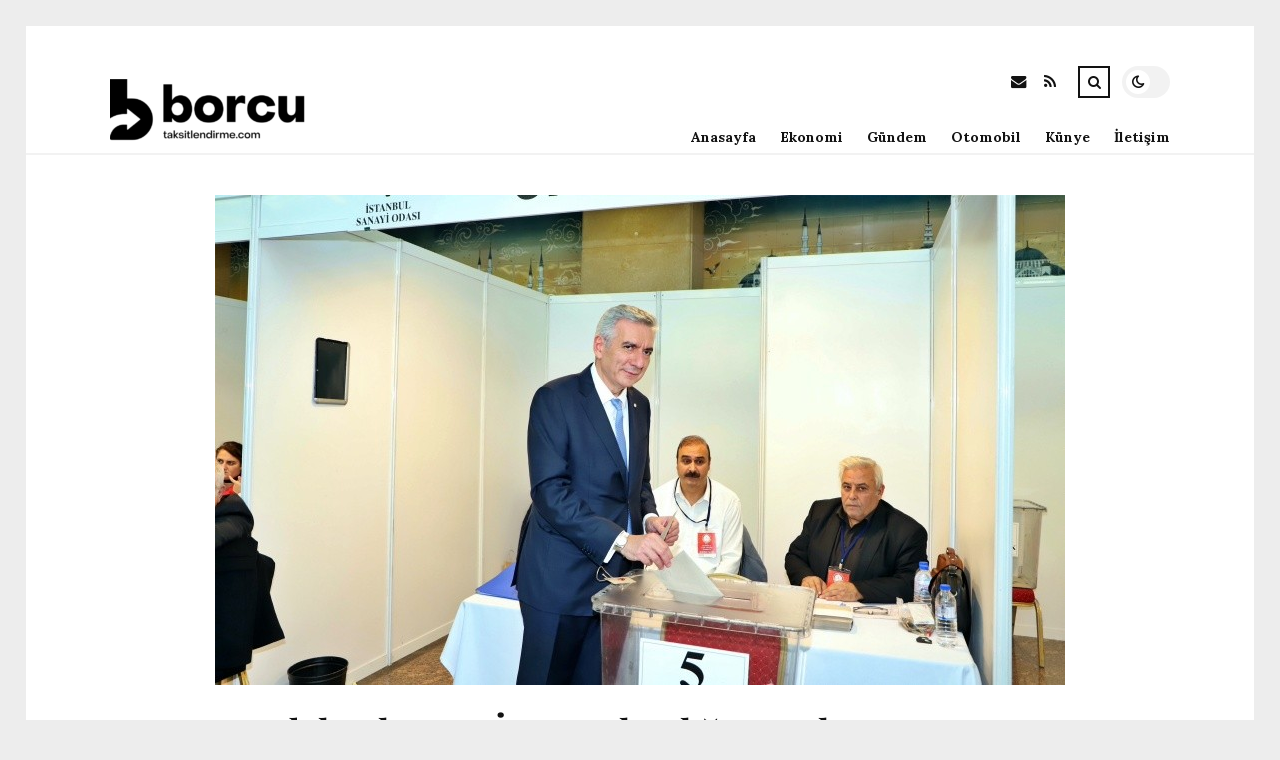

--- FILE ---
content_type: text/html; charset=UTF-8
request_url: https://borcutaksitlendirme.com/erdal-bahcivan-iso-baskanligina-tekrar-namzet-oldugunu-acikladi.html
body_size: 10464
content:
<!DOCTYPE html>
<html lang="tr">

<head>

	<meta charset="UTF-8" />
	<!-- Mobile Specific Metas -->
	<meta name="viewport" content="width=device-width, initial-scale=1, maximum-scale=5">

	<title>Erdal Bahçıvan İSO Başkanlığı&#8217;na tekrar Namzet olduğunu açıkladı &#8211; Borç Taksitlendirme | Borçlar ve Krediler</title>
<meta name='robots' content='max-image-preview:large' />
<link rel='dns-prefetch' href='//fonts.googleapis.com' />
<link rel="alternate" type="application/rss+xml" title="Borç Taksitlendirme | Borçlar ve Krediler &raquo; akışı" href="https://borcutaksitlendirme.com/feed" />
<link rel="alternate" type="application/rss+xml" title="Borç Taksitlendirme | Borçlar ve Krediler &raquo; yorum akışı" href="https://borcutaksitlendirme.com/comments/feed" />
<link rel="alternate" type="application/rss+xml" title="Borç Taksitlendirme | Borçlar ve Krediler &raquo; Erdal Bahçıvan İSO Başkanlığı&#8217;na tekrar Namzet olduğunu açıkladı yorum akışı" href="https://borcutaksitlendirme.com/erdal-bahcivan-iso-baskanligina-tekrar-namzet-oldugunu-acikladi.html/feed" />
<link rel="alternate" title="oEmbed (JSON)" type="application/json+oembed" href="https://borcutaksitlendirme.com/wp-json/oembed/1.0/embed?url=https%3A%2F%2Fborcutaksitlendirme.com%2Ferdal-bahcivan-iso-baskanligina-tekrar-namzet-oldugunu-acikladi.html" />
<link rel="alternate" title="oEmbed (XML)" type="text/xml+oembed" href="https://borcutaksitlendirme.com/wp-json/oembed/1.0/embed?url=https%3A%2F%2Fborcutaksitlendirme.com%2Ferdal-bahcivan-iso-baskanligina-tekrar-namzet-oldugunu-acikladi.html&#038;format=xml" />
<style id='wp-img-auto-sizes-contain-inline-css' type='text/css'>
img:is([sizes=auto i],[sizes^="auto," i]){contain-intrinsic-size:3000px 1500px}
/*# sourceURL=wp-img-auto-sizes-contain-inline-css */
</style>
<style id='wp-emoji-styles-inline-css' type='text/css'>

	img.wp-smiley, img.emoji {
		display: inline !important;
		border: none !important;
		box-shadow: none !important;
		height: 1em !important;
		width: 1em !important;
		margin: 0 0.07em !important;
		vertical-align: -0.1em !important;
		background: none !important;
		padding: 0 !important;
	}
/*# sourceURL=wp-emoji-styles-inline-css */
</style>
<style id='wp-block-library-inline-css' type='text/css'>
:root{--wp-block-synced-color:#7a00df;--wp-block-synced-color--rgb:122,0,223;--wp-bound-block-color:var(--wp-block-synced-color);--wp-editor-canvas-background:#ddd;--wp-admin-theme-color:#007cba;--wp-admin-theme-color--rgb:0,124,186;--wp-admin-theme-color-darker-10:#006ba1;--wp-admin-theme-color-darker-10--rgb:0,107,160.5;--wp-admin-theme-color-darker-20:#005a87;--wp-admin-theme-color-darker-20--rgb:0,90,135;--wp-admin-border-width-focus:2px}@media (min-resolution:192dpi){:root{--wp-admin-border-width-focus:1.5px}}.wp-element-button{cursor:pointer}:root .has-very-light-gray-background-color{background-color:#eee}:root .has-very-dark-gray-background-color{background-color:#313131}:root .has-very-light-gray-color{color:#eee}:root .has-very-dark-gray-color{color:#313131}:root .has-vivid-green-cyan-to-vivid-cyan-blue-gradient-background{background:linear-gradient(135deg,#00d084,#0693e3)}:root .has-purple-crush-gradient-background{background:linear-gradient(135deg,#34e2e4,#4721fb 50%,#ab1dfe)}:root .has-hazy-dawn-gradient-background{background:linear-gradient(135deg,#faaca8,#dad0ec)}:root .has-subdued-olive-gradient-background{background:linear-gradient(135deg,#fafae1,#67a671)}:root .has-atomic-cream-gradient-background{background:linear-gradient(135deg,#fdd79a,#004a59)}:root .has-nightshade-gradient-background{background:linear-gradient(135deg,#330968,#31cdcf)}:root .has-midnight-gradient-background{background:linear-gradient(135deg,#020381,#2874fc)}:root{--wp--preset--font-size--normal:16px;--wp--preset--font-size--huge:42px}.has-regular-font-size{font-size:1em}.has-larger-font-size{font-size:2.625em}.has-normal-font-size{font-size:var(--wp--preset--font-size--normal)}.has-huge-font-size{font-size:var(--wp--preset--font-size--huge)}.has-text-align-center{text-align:center}.has-text-align-left{text-align:left}.has-text-align-right{text-align:right}.has-fit-text{white-space:nowrap!important}#end-resizable-editor-section{display:none}.aligncenter{clear:both}.items-justified-left{justify-content:flex-start}.items-justified-center{justify-content:center}.items-justified-right{justify-content:flex-end}.items-justified-space-between{justify-content:space-between}.screen-reader-text{border:0;clip-path:inset(50%);height:1px;margin:-1px;overflow:hidden;padding:0;position:absolute;width:1px;word-wrap:normal!important}.screen-reader-text:focus{background-color:#ddd;clip-path:none;color:#444;display:block;font-size:1em;height:auto;left:5px;line-height:normal;padding:15px 23px 14px;text-decoration:none;top:5px;width:auto;z-index:100000}html :where(.has-border-color){border-style:solid}html :where([style*=border-top-color]){border-top-style:solid}html :where([style*=border-right-color]){border-right-style:solid}html :where([style*=border-bottom-color]){border-bottom-style:solid}html :where([style*=border-left-color]){border-left-style:solid}html :where([style*=border-width]){border-style:solid}html :where([style*=border-top-width]){border-top-style:solid}html :where([style*=border-right-width]){border-right-style:solid}html :where([style*=border-bottom-width]){border-bottom-style:solid}html :where([style*=border-left-width]){border-left-style:solid}html :where(img[class*=wp-image-]){height:auto;max-width:100%}:where(figure){margin:0 0 1em}html :where(.is-position-sticky){--wp-admin--admin-bar--position-offset:var(--wp-admin--admin-bar--height,0px)}@media screen and (max-width:600px){html :where(.is-position-sticky){--wp-admin--admin-bar--position-offset:0px}}

/*# sourceURL=wp-block-library-inline-css */
</style><style id='global-styles-inline-css' type='text/css'>
:root{--wp--preset--aspect-ratio--square: 1;--wp--preset--aspect-ratio--4-3: 4/3;--wp--preset--aspect-ratio--3-4: 3/4;--wp--preset--aspect-ratio--3-2: 3/2;--wp--preset--aspect-ratio--2-3: 2/3;--wp--preset--aspect-ratio--16-9: 16/9;--wp--preset--aspect-ratio--9-16: 9/16;--wp--preset--color--black: #000000;--wp--preset--color--cyan-bluish-gray: #abb8c3;--wp--preset--color--white: #ffffff;--wp--preset--color--pale-pink: #f78da7;--wp--preset--color--vivid-red: #cf2e2e;--wp--preset--color--luminous-vivid-orange: #ff6900;--wp--preset--color--luminous-vivid-amber: #fcb900;--wp--preset--color--light-green-cyan: #7bdcb5;--wp--preset--color--vivid-green-cyan: #00d084;--wp--preset--color--pale-cyan-blue: #8ed1fc;--wp--preset--color--vivid-cyan-blue: #0693e3;--wp--preset--color--vivid-purple: #9b51e0;--wp--preset--gradient--vivid-cyan-blue-to-vivid-purple: linear-gradient(135deg,rgb(6,147,227) 0%,rgb(155,81,224) 100%);--wp--preset--gradient--light-green-cyan-to-vivid-green-cyan: linear-gradient(135deg,rgb(122,220,180) 0%,rgb(0,208,130) 100%);--wp--preset--gradient--luminous-vivid-amber-to-luminous-vivid-orange: linear-gradient(135deg,rgb(252,185,0) 0%,rgb(255,105,0) 100%);--wp--preset--gradient--luminous-vivid-orange-to-vivid-red: linear-gradient(135deg,rgb(255,105,0) 0%,rgb(207,46,46) 100%);--wp--preset--gradient--very-light-gray-to-cyan-bluish-gray: linear-gradient(135deg,rgb(238,238,238) 0%,rgb(169,184,195) 100%);--wp--preset--gradient--cool-to-warm-spectrum: linear-gradient(135deg,rgb(74,234,220) 0%,rgb(151,120,209) 20%,rgb(207,42,186) 40%,rgb(238,44,130) 60%,rgb(251,105,98) 80%,rgb(254,248,76) 100%);--wp--preset--gradient--blush-light-purple: linear-gradient(135deg,rgb(255,206,236) 0%,rgb(152,150,240) 100%);--wp--preset--gradient--blush-bordeaux: linear-gradient(135deg,rgb(254,205,165) 0%,rgb(254,45,45) 50%,rgb(107,0,62) 100%);--wp--preset--gradient--luminous-dusk: linear-gradient(135deg,rgb(255,203,112) 0%,rgb(199,81,192) 50%,rgb(65,88,208) 100%);--wp--preset--gradient--pale-ocean: linear-gradient(135deg,rgb(255,245,203) 0%,rgb(182,227,212) 50%,rgb(51,167,181) 100%);--wp--preset--gradient--electric-grass: linear-gradient(135deg,rgb(202,248,128) 0%,rgb(113,206,126) 100%);--wp--preset--gradient--midnight: linear-gradient(135deg,rgb(2,3,129) 0%,rgb(40,116,252) 100%);--wp--preset--font-size--small: 13px;--wp--preset--font-size--medium: 20px;--wp--preset--font-size--large: 36px;--wp--preset--font-size--x-large: 42px;--wp--preset--spacing--20: 0.44rem;--wp--preset--spacing--30: 0.67rem;--wp--preset--spacing--40: 1rem;--wp--preset--spacing--50: 1.5rem;--wp--preset--spacing--60: 2.25rem;--wp--preset--spacing--70: 3.38rem;--wp--preset--spacing--80: 5.06rem;--wp--preset--shadow--natural: 6px 6px 9px rgba(0, 0, 0, 0.2);--wp--preset--shadow--deep: 12px 12px 50px rgba(0, 0, 0, 0.4);--wp--preset--shadow--sharp: 6px 6px 0px rgba(0, 0, 0, 0.2);--wp--preset--shadow--outlined: 6px 6px 0px -3px rgb(255, 255, 255), 6px 6px rgb(0, 0, 0);--wp--preset--shadow--crisp: 6px 6px 0px rgb(0, 0, 0);}:where(.is-layout-flex){gap: 0.5em;}:where(.is-layout-grid){gap: 0.5em;}body .is-layout-flex{display: flex;}.is-layout-flex{flex-wrap: wrap;align-items: center;}.is-layout-flex > :is(*, div){margin: 0;}body .is-layout-grid{display: grid;}.is-layout-grid > :is(*, div){margin: 0;}:where(.wp-block-columns.is-layout-flex){gap: 2em;}:where(.wp-block-columns.is-layout-grid){gap: 2em;}:where(.wp-block-post-template.is-layout-flex){gap: 1.25em;}:where(.wp-block-post-template.is-layout-grid){gap: 1.25em;}.has-black-color{color: var(--wp--preset--color--black) !important;}.has-cyan-bluish-gray-color{color: var(--wp--preset--color--cyan-bluish-gray) !important;}.has-white-color{color: var(--wp--preset--color--white) !important;}.has-pale-pink-color{color: var(--wp--preset--color--pale-pink) !important;}.has-vivid-red-color{color: var(--wp--preset--color--vivid-red) !important;}.has-luminous-vivid-orange-color{color: var(--wp--preset--color--luminous-vivid-orange) !important;}.has-luminous-vivid-amber-color{color: var(--wp--preset--color--luminous-vivid-amber) !important;}.has-light-green-cyan-color{color: var(--wp--preset--color--light-green-cyan) !important;}.has-vivid-green-cyan-color{color: var(--wp--preset--color--vivid-green-cyan) !important;}.has-pale-cyan-blue-color{color: var(--wp--preset--color--pale-cyan-blue) !important;}.has-vivid-cyan-blue-color{color: var(--wp--preset--color--vivid-cyan-blue) !important;}.has-vivid-purple-color{color: var(--wp--preset--color--vivid-purple) !important;}.has-black-background-color{background-color: var(--wp--preset--color--black) !important;}.has-cyan-bluish-gray-background-color{background-color: var(--wp--preset--color--cyan-bluish-gray) !important;}.has-white-background-color{background-color: var(--wp--preset--color--white) !important;}.has-pale-pink-background-color{background-color: var(--wp--preset--color--pale-pink) !important;}.has-vivid-red-background-color{background-color: var(--wp--preset--color--vivid-red) !important;}.has-luminous-vivid-orange-background-color{background-color: var(--wp--preset--color--luminous-vivid-orange) !important;}.has-luminous-vivid-amber-background-color{background-color: var(--wp--preset--color--luminous-vivid-amber) !important;}.has-light-green-cyan-background-color{background-color: var(--wp--preset--color--light-green-cyan) !important;}.has-vivid-green-cyan-background-color{background-color: var(--wp--preset--color--vivid-green-cyan) !important;}.has-pale-cyan-blue-background-color{background-color: var(--wp--preset--color--pale-cyan-blue) !important;}.has-vivid-cyan-blue-background-color{background-color: var(--wp--preset--color--vivid-cyan-blue) !important;}.has-vivid-purple-background-color{background-color: var(--wp--preset--color--vivid-purple) !important;}.has-black-border-color{border-color: var(--wp--preset--color--black) !important;}.has-cyan-bluish-gray-border-color{border-color: var(--wp--preset--color--cyan-bluish-gray) !important;}.has-white-border-color{border-color: var(--wp--preset--color--white) !important;}.has-pale-pink-border-color{border-color: var(--wp--preset--color--pale-pink) !important;}.has-vivid-red-border-color{border-color: var(--wp--preset--color--vivid-red) !important;}.has-luminous-vivid-orange-border-color{border-color: var(--wp--preset--color--luminous-vivid-orange) !important;}.has-luminous-vivid-amber-border-color{border-color: var(--wp--preset--color--luminous-vivid-amber) !important;}.has-light-green-cyan-border-color{border-color: var(--wp--preset--color--light-green-cyan) !important;}.has-vivid-green-cyan-border-color{border-color: var(--wp--preset--color--vivid-green-cyan) !important;}.has-pale-cyan-blue-border-color{border-color: var(--wp--preset--color--pale-cyan-blue) !important;}.has-vivid-cyan-blue-border-color{border-color: var(--wp--preset--color--vivid-cyan-blue) !important;}.has-vivid-purple-border-color{border-color: var(--wp--preset--color--vivid-purple) !important;}.has-vivid-cyan-blue-to-vivid-purple-gradient-background{background: var(--wp--preset--gradient--vivid-cyan-blue-to-vivid-purple) !important;}.has-light-green-cyan-to-vivid-green-cyan-gradient-background{background: var(--wp--preset--gradient--light-green-cyan-to-vivid-green-cyan) !important;}.has-luminous-vivid-amber-to-luminous-vivid-orange-gradient-background{background: var(--wp--preset--gradient--luminous-vivid-amber-to-luminous-vivid-orange) !important;}.has-luminous-vivid-orange-to-vivid-red-gradient-background{background: var(--wp--preset--gradient--luminous-vivid-orange-to-vivid-red) !important;}.has-very-light-gray-to-cyan-bluish-gray-gradient-background{background: var(--wp--preset--gradient--very-light-gray-to-cyan-bluish-gray) !important;}.has-cool-to-warm-spectrum-gradient-background{background: var(--wp--preset--gradient--cool-to-warm-spectrum) !important;}.has-blush-light-purple-gradient-background{background: var(--wp--preset--gradient--blush-light-purple) !important;}.has-blush-bordeaux-gradient-background{background: var(--wp--preset--gradient--blush-bordeaux) !important;}.has-luminous-dusk-gradient-background{background: var(--wp--preset--gradient--luminous-dusk) !important;}.has-pale-ocean-gradient-background{background: var(--wp--preset--gradient--pale-ocean) !important;}.has-electric-grass-gradient-background{background: var(--wp--preset--gradient--electric-grass) !important;}.has-midnight-gradient-background{background: var(--wp--preset--gradient--midnight) !important;}.has-small-font-size{font-size: var(--wp--preset--font-size--small) !important;}.has-medium-font-size{font-size: var(--wp--preset--font-size--medium) !important;}.has-large-font-size{font-size: var(--wp--preset--font-size--large) !important;}.has-x-large-font-size{font-size: var(--wp--preset--font-size--x-large) !important;}
/*# sourceURL=global-styles-inline-css */
</style>

<style id='classic-theme-styles-inline-css' type='text/css'>
/*! This file is auto-generated */
.wp-block-button__link{color:#fff;background-color:#32373c;border-radius:9999px;box-shadow:none;text-decoration:none;padding:calc(.667em + 2px) calc(1.333em + 2px);font-size:1.125em}.wp-block-file__button{background:#32373c;color:#fff;text-decoration:none}
/*# sourceURL=/wp-includes/css/classic-themes.min.css */
</style>
<link rel='stylesheet' id='font-awesome-css' href='https://borcutaksitlendirme.com/wp-content/themes/tulip/css/font-awesome.min.css?ver=4.7.0' type='text/css' media='all' />
<link rel='stylesheet' id='owl-carousel-css' href='https://borcutaksitlendirme.com/wp-content/themes/tulip/css/owl.carousel.min.css?ver=2.3.4' type='text/css' media='all' />
<link rel='stylesheet' id='tulip-google-fonts-css' href='https://fonts.googleapis.com/css2?family=Lora:ital,wght@0,400;0,700;1,400;1,700&#038;family=Playfair+Display:ital,wght@0,400;0,700;1,400;1,700&#038;display=swap' type='text/css' media='all' />
<link rel='stylesheet' id='tulip-style-css' href='https://borcutaksitlendirme.com/wp-content/themes/tulip/style.css?ver=6.9' type='text/css' media='all' />
<style id='tulip-style-inline-css' type='text/css'>

	:root {
		--fl-body-font-size: 14px;
		--fl-body-font: "Lora", "Times New Roman", serif;
		--fl-headings-font: "Playfair Display", "Times New Roman", serif;
		--fl-headings-font-weight: 700;

	    --fl-accent-color: #dd3333;
	    --fl-body-background: #ededed;
	    --fl-blog-background: #ffffff;
	    --fl-body-color: #444444;
	    --fl-headings-color: #121212;
	    --fl-meta-color: #888888;
	    --fl-button-background: #121212;
	    --fl-box-background: #f5f5f5;
	    --fl-box-color: #121212;

	    --fl-header-background: #ffffff;
	    --fl-header-color: #121212;
	    --fl-submenu-background: #ffffff;
	    --fl-submenu-color: #121212;

		--fl-footer-background: #f5f5f5;
		--fl-footer-color: #444444;
		--fl-footer-headings-color: #121212;
		--fl-copyright-background: #121212;
		--fl-copyright-color: #ffffff;

	    --fl-input-background: #ffffff;

	    --fl-widgets-border-color: rgba(128,128,128,0.1);		    
	    --fl-footer-widgets-border-color: rgba(128,128,128,0.1);		    

	    --fl-overlay-background: rgba(255,255,255,0.7);
	    --fl-overlay-background-hover: rgba(255,255,255,0.95);
	}

	
		[data-theme="dark"] {
		    --fl-body-background: #121212;
		    --fl-blog-background: #1e1e1e;
		    --fl-body-color: #aaaaaa;
		    --fl-headings-color: #ffffff;
		    --fl-meta-color: #777777;		    
		    --fl-button-background: #2c2c2c;
		    --fl-box-background: #222222;
		    --fl-box-color: #ffffff;

		    --fl-header-background: #1e1e1e;
		    --fl-header-color: #ffffff;
		    --fl-submenu-background: #222222;
		    --fl-submenu-color: #ffffff;

		    --fl-footer-background: #222222;
			--fl-footer-color: #aaaaaa;
			--fl-footer-headings-color: #ffffff;
			--fl-copyright-background: #2c2c2c;
			--fl-copyright-color: #ffffff;

		    --fl-input-background: #121212;

		    --fl-widgets-border-color: #252525;
		    --fl-footer-widgets-border-color: #333333;

		    --fl-overlay-background: rgba(30,30,30,0.7);
		    --fl-overlay-background-hover: rgba(30,30,30,0.95);
		}
	
/*# sourceURL=tulip-style-inline-css */
</style>
<script type="text/javascript" src="https://borcutaksitlendirme.com/wp-includes/js/jquery/jquery.min.js?ver=3.7.1" id="jquery-core-js"></script>
<script type="text/javascript" src="https://borcutaksitlendirme.com/wp-includes/js/jquery/jquery-migrate.min.js?ver=3.4.1" id="jquery-migrate-js"></script>
<link rel="https://api.w.org/" href="https://borcutaksitlendirme.com/wp-json/" /><link rel="alternate" title="JSON" type="application/json" href="https://borcutaksitlendirme.com/wp-json/wp/v2/posts/3763" /><link rel="EditURI" type="application/rsd+xml" title="RSD" href="https://borcutaksitlendirme.com/xmlrpc.php?rsd" />
<meta name="generator" content="WordPress 6.9" />
<link rel="canonical" href="https://borcutaksitlendirme.com/erdal-bahcivan-iso-baskanligina-tekrar-namzet-oldugunu-acikladi.html" />
<link rel='shortlink' href='https://borcutaksitlendirme.com/?p=3763' />
        <script type="text/javascript">
            const userPrefersDark = window.matchMedia && window.matchMedia('(prefers-color-scheme: dark)').matches;
            if ( document.cookie.indexOf('tulip_color_theme=dark') > -1 || (userPrefersDark && document.cookie.indexOf('tulip_color_theme=light') === -1) ) {
                document.documentElement.setAttribute('data-theme', 'dark');
                document.addEventListener("DOMContentLoaded", function() {
                    document.getElementById('fl-darkmode').checked = true;
                });
            }
        </script>
        <link rel="icon" href="https://borcutaksitlendirme.com/wp-content/uploads/2022/09/cropped-11386-32x32.png" sizes="32x32" />
<link rel="icon" href="https://borcutaksitlendirme.com/wp-content/uploads/2022/09/cropped-11386-192x192.png" sizes="192x192" />
<link rel="apple-touch-icon" href="https://borcutaksitlendirme.com/wp-content/uploads/2022/09/cropped-11386-180x180.png" />
<meta name="msapplication-TileImage" content="https://borcutaksitlendirme.com/wp-content/uploads/2022/09/cropped-11386-270x270.png" />

</head>
<body class="wp-singular post-template-default single single-post postid-3763 single-format-standard wp-embed-responsive wp-theme-tulip">

	
	<div id="fl-blog-container">
		
		<!-- Header -->
		<header id="fl-header">
			<div class="fl-flex fl-container">
			    <div id="fl-logo">
				    				        <a href='https://borcutaksitlendirme.com/' title='Borç Taksitlendirme | Borçlar ve Krediler' rel='home'>

				        	<img class="light-logo" src="https://borcutaksitlendirme.com/wp-content/uploads/2022/08/borcutaksitlendirme-kopya-e1689625259597.png" alt="Borç Taksitlendirme | Borçlar ve Krediler" width="250" height="63"><img class="dark-logo" src="https://borcutaksitlendirme.com/wp-content/uploads/2022/08/borcutaksitlendirme-e1689625251124.png" alt="Borç Taksitlendirme | Borçlar ve Krediler" width="250" height="63">				        </a>
									</div>
				<div id="fl-navigation" class="fl-flex">
					<div id="fl-top-bar">

												    <label class="fl-theme-switch" for="fl-darkmode">
						        <input type="checkbox" id="fl-darkmode">
						        <div class="slider"></div>
							</label>
							
							<div class="search">
								<div class="search-icon">
									<i class="fa fa-search"></i>
									<i class="fa fa-times"></i>
								</div>
								<form role="search" method="get" class="searchform" action="https://borcutaksitlendirme.com/">
    <input class="search-input" type="text" value="" placeholder="Arama yap..." name="s" />
</form>							</div>
						<div class="social-icons">













  
    <a href="mailto:bsiteler4@gmail.com" target="_blank"><i class="fa fa-envelope"></i><span>E-mail</span></a>

  
    <a href="https://borcutaksitlendirme.com/feed" target="_blank"><i class="fa fa-rss"></i><span>RSS</span></a>

</div>					</div>
					<div id="fl-header-menu">						
						<div class="menu-ana-menu-container"><ul id="menu-ana-menu" class="menu"><li id="menu-item-18937" class="menu-item menu-item-type-custom menu-item-object-custom menu-item-home menu-item-18937"><a href="https://borcutaksitlendirme.com">Anasayfa</a></li>
<li id="menu-item-18899" class="menu-item menu-item-type-taxonomy menu-item-object-category current-post-ancestor current-menu-parent current-post-parent menu-item-18899"><a href="https://borcutaksitlendirme.com/kategori/ekonomi">Ekonomi</a></li>
<li id="menu-item-18900" class="menu-item menu-item-type-taxonomy menu-item-object-category menu-item-18900"><a href="https://borcutaksitlendirme.com/kategori/gundem">Gündem</a></li>
<li id="menu-item-18901" class="menu-item menu-item-type-taxonomy menu-item-object-category menu-item-18901"><a href="https://borcutaksitlendirme.com/kategori/otomobil">Otomobil</a></li>
<li id="menu-item-18902" class="menu-item menu-item-type-post_type menu-item-object-page menu-item-18902"><a href="https://borcutaksitlendirme.com/kunye">Künye</a></li>
<li id="menu-item-18905" class="menu-item menu-item-type-post_type menu-item-object-page menu-item-18905"><a href="https://borcutaksitlendirme.com/iletisim-2">İletişim</a></li>
</ul></div>						
					</div>
				</div>
				<div id="fl-mobile-menu">
					<span>
						Menu						<i class="fa fa-navicon fa-lg"></i>
					</span>
				</div>
			</div>
		</header>
<div id="fl-content" class="fl-flex fl-container">
	<div id="fl-blogposts" class="fl-full-width">

		
		<article id="post-3763" class="fl-article post-3763 post type-post status-publish format-standard has-post-thumbnail hentry category-ekonomi tag-baskan tag-iso tag-sanayi tag-secim tag-secimleri">
            <div class="fl-picture"><img width="850" height="490" src="https://borcutaksitlendirme.com/wp-content/uploads/2022/11/erdal-bahcivan-iso-baskanligina-tekrar-namzet-oldugunu-acikladi-lw7jrM5J.jpg" class="attachment-tulip_full_thumb size-tulip_full_thumb wp-post-image" alt="" decoding="async" fetchpriority="high" srcset="https://borcutaksitlendirme.com/wp-content/uploads/2022/11/erdal-bahcivan-iso-baskanligina-tekrar-namzet-oldugunu-acikladi-lw7jrM5J.jpg 850w, https://borcutaksitlendirme.com/wp-content/uploads/2022/11/erdal-bahcivan-iso-baskanligina-tekrar-namzet-oldugunu-acikladi-lw7jrM5J-300x173.jpg 300w, https://borcutaksitlendirme.com/wp-content/uploads/2022/11/erdal-bahcivan-iso-baskanligina-tekrar-namzet-oldugunu-acikladi-lw7jrM5J-768x443.jpg 768w, https://borcutaksitlendirme.com/wp-content/uploads/2022/11/erdal-bahcivan-iso-baskanligina-tekrar-namzet-oldugunu-acikladi-lw7jrM5J-576x332.jpg 576w" sizes="(max-width: 850px) 100vw, 850px" /></div>            <div class="fl-post-header">
                <h1 class="title">Erdal Bahçıvan İSO Başkanlığı&#8217;na tekrar Namzet olduğunu açıkladı</h1>

                <span class="fl-meta category"><a href="https://borcutaksitlendirme.com/kategori/ekonomi" rel="category tag">Ekonomi</a></span>

                
                                <span class="fl-meta"><i class="fa fa-calendar-o"></i>Kas 03, 2022</span>
                
                                        <span class="fl-meta"><i class="fa fa-comment-o"></i><a href="https://borcutaksitlendirme.com/erdal-bahcivan-iso-baskanligina-tekrar-namzet-oldugunu-acikladi.html#respond">Yorum Yok</a></span>
                                </div>

            <div class="fl-post-content clearfix">               
                <div> </div>
<div>
<p><p>Çalışma arkadaşlarından ve görüşlerine ebediyen Ehemmiyet verdiği İSO topluluğundan gelen tekliflerin yanı sıra, birçok kademesinde misyon aldığı İSO’ya karşı duyduğu mesuliyet şuuruyla Başkanlık misyonuna yine Namzet olma kararı aldığını belirten Erdal Bahçıvan, şu açıklamada bulundu:</p>
<p>“Dün (2 Kasım Çarşamba) yapmış olduğumuz İSO Meclis ve Uğraş Komiteleri seçimleri sonucunda 2018-2022 çalışma periyodumuzu tamamladık. Bu periyotta Bir arada çalıştığımız İSO Yönetim Şurası, Meclis Başkanlık Divanı, Meclis Üyeleri, Meskom Üyeleri, İSO üyesi sanayicilerimize ve bütün faaliyetlerimizi Bir arada yaptığımız genel Sekreterliğimize, çalışma arkadaşlarımıza Fazla teşekkür ediyorum. Öncelikle 2022-2026 çalışma periyodunda vazife yapacak Meclis ve Uğraş Komiteleri Üyelerimizin seçimini huzurlu bir atmosferde yaptığımızı  Anlatım etmek isterim. Sanayicilerin her zamanki olgunluğu ve dostluğuyla, İSO’nun geleneklerine, birikimine yakışan, demokratik bir seçim yaşadık. Eski periyotta misyon yapmış arkadaşlarımıza teşekkür ederken, ortamıza yeni katılan arkadaşlarımızı kutluyor, muvaffakiyet dileklerimle Birlikte hepsine güzel geldiniz diyorum. Yeni devirde misyon yapacak bütün sanayicilerimizin hem kendi kesimleri hem endüstrimiz ve hem de İSO için bundan evvelki periyotlarda olduğu üzere bundan sonra da Sanayi odamızın kültürüne ve kıymetlerine bağlı bir çalışma ortamını oluşturacaklarına samimiyetle inanıyorum.”</p>
<p>Erdal Bahçıvan, 8 Kasım Salı günü yapılacak olan İSO Yönetim Heyeti Başkanlığı seçimlerinde tekrar reis adayı olduğunu vurgulayarak şunları söyledi:</p>
<p>“Seçim takvimi doğrultusunda istikbal hafta Yönetim Konseyi ve öteki organlarımızın seçimleri olacak. Bu vesile ile İSO Yönetim Şurası Başkanlığına Namzet olduğumu hem topluluğumuz ve hem de kamuoyunun dikkatine sunuyorum. umut ediyorum, 8 Kasım Salı günü yapacağımız seçimlerimizi de Tekrar Odamızın geleneklerine yakışır bir olgunlukta gerçekleştireceğiz. Böylelikle seçim takvimini ve sorumluluğunu tamamlamış olacağız. Dün yapılan seçimler üzere, 8 Kasım’da yapacağımız Yönetim Heyetimiz ve diğer organ seçimlerimizin de ülkemize ve Sanayi topluluğumuza güzel olmasını diliyorum.”</p>
</p></div>
<div> </div>
<div> </div>
            </div>

            <div class="fl-article-footer fl-flex">
                <div class="fl-sharing">
    <span class="fl-meta">Paylaş</span>
    <a href="https://www.facebook.com/sharer.php?u=https://borcutaksitlendirme.com/erdal-bahcivan-iso-baskanligina-tekrar-namzet-oldugunu-acikladi.html" title="Share on Facebook" target="_blank" rel="noreferrer">
        <i class="fa fa-facebook"></i>
        <span>Share on Facebook</span>
    </a>
    <a href="https://www.twitter.com/share?url=&text=Erdal+Bah%C3%A7%C4%B1van+%C4%B0SO+Ba%C5%9Fkanl%C4%B1%C4%9F%C4%B1%26%238217%3Bna+tekrar+Namzet+oldu%C4%9Funu+a%C3%A7%C4%B1klad%C4%B1-https://borcutaksitlendirme.com/erdal-bahcivan-iso-baskanligina-tekrar-namzet-oldugunu-acikladi.html" title="Tweet This!" target="_blank" rel="noreferrer">
        <i class="fa fa-twitter"></i>
        <span>Tweet This!</span>
    </a>
    <a href="https://www.linkedin.com/sharing/share-offsite/?url=https://borcutaksitlendirme.com/erdal-bahcivan-iso-baskanligina-tekrar-namzet-oldugunu-acikladi.html" title="Share on LinkedIn" target="_blank" rel="noreferrer">
        <i class="fa fa-linkedin"></i>
        <span>Share on LinkedIn</span>
    </a>
    <a href="https://pinterest.com/pin/create/button/?url=https://borcutaksitlendirme.com/erdal-bahcivan-iso-baskanligina-tekrar-namzet-oldugunu-acikladi.html&amp;media=https://borcutaksitlendirme.com/wp-content/uploads/2022/11/erdal-bahcivan-iso-baskanligina-tekrar-namzet-oldugunu-acikladi-lw7jrM5J.jpg" title="Pin this!" target="_blank" rel="noreferrer">
        <i class="fa fa-pinterest-p"></i>
        <span>Pin this!</span>
    </a>
</div>
            </div>

        </article>



		
			<!-- About Author -->
							<div id="fl-prev-next" class="fl-flex">
										<div class="prev item fl-flex">
						<div class="fl-picture"><a href="https://borcutaksitlendirme.com/enflasyon-yuzde-8551e-yukseldi-gazda-yuzde-554-artis-dikkat-cekti.html" rel="prev"><img width="150" height="150" src="https://borcutaksitlendirme.com/wp-content/uploads/2022/11/enflasyon-yuzde-8551e-yukseldi-gazda-yuzde-554-artis-dikkat-cekti-VTlPt8TV-150x150.jpg" class="attachment-thumbnail size-thumbnail wp-post-image" alt="" decoding="async" loading="lazy" /></a></div>						<div class="content">
							<span class="fl-meta">Önceki Yazı</span>
							<h4 class="title"><a href="https://borcutaksitlendirme.com/enflasyon-yuzde-8551e-yukseldi-gazda-yuzde-554-artis-dikkat-cekti.html" rel="prev">Enflasyon yüzde 85,51&#8217;e yükseldi: Gazda yüzde 554 artış dikkat çekti</a></h4>
						</div>
					</div>
										
					<div class="next item fl-flex">
						<div class="fl-picture"><a href="https://borcutaksitlendirme.com/cezalara-rekor-artirim-kirmizi-fer-953-alkollu-arac-4250-tl.html" rel="next"><img width="150" height="150" src="https://borcutaksitlendirme.com/wp-content/uploads/2022/11/cezalara-rekor-artirim-kirmizi-fer-953-alkollu-arac-4250-tl-YCCNsWrr-150x150.jpg" class="attachment-thumbnail size-thumbnail wp-post-image" alt="" decoding="async" loading="lazy" /></a></div>						<div class="content">
							<span class="fl-meta">Sonraki Yazı</span>
							<h4 class="title"><a href="https://borcutaksitlendirme.com/cezalara-rekor-artirim-kirmizi-fer-953-alkollu-arac-4250-tl.html" rel="next">Cezalara rekor artırım: Kırmızı Fer 953, alkollü araç 4250 TL</a></h4>
						</div>
					</div>
									</div>
			
					<div id="fl-related" class="fl-flex">
						<h4 class="fl-widget-title">Hoşunuza Gidebilecek içerikler</h4>
												<div class="item fl-flex">
											                        <div class="fl-picture">
			                            <a href="https://borcutaksitlendirme.com/ekonomiye-genel-bakis.html">
			                            	Ekonomiye Genel Bakış<img width="474" height="266" src="https://borcutaksitlendirme.com/wp-content/uploads/2023/10/1697010832.jpg" class="attachment-tulip_medium_thumb size-tulip_medium_thumb wp-post-image" alt="Ekonomiye Genel Bakış" decoding="async" loading="lazy" srcset="https://borcutaksitlendirme.com/wp-content/uploads/2023/10/1697010832.jpg 474w, https://borcutaksitlendirme.com/wp-content/uploads/2023/10/1697010832-300x168.jpg 300w" sizes="auto, (max-width: 474px) 100vw, 474px" />			                            </a>
			                        </div>
			                    			                    <div class="content">
									<h5 class="title"><a href="https://borcutaksitlendirme.com/ekonomiye-genel-bakis.html">Ekonomiye Genel Bakış</a></h5>
									
					                						                <span class="fl-meta"><i class="fa fa-calendar-o"></i>Eki 11, 2023</span>
					                				                </div>
							</div>
												<div class="item fl-flex">
											                        <div class="fl-picture">
			                            <a href="https://borcutaksitlendirme.com/ekonomi-uzmanlarindan-banka-borcu-ile-ilgili-oneriler.html">
			                            	Ekonomi Uzmanlarından Banka Borcu İle İlgili Öneriler<img width="474" height="289" src="https://borcutaksitlendirme.com/wp-content/uploads/2023/10/1697010810.jpg" class="attachment-tulip_medium_thumb size-tulip_medium_thumb wp-post-image" alt="Ekonomi Uzmanlarından Banka Borcu İle İlgili Öneriler" decoding="async" loading="lazy" srcset="https://borcutaksitlendirme.com/wp-content/uploads/2023/10/1697010810.jpg 474w, https://borcutaksitlendirme.com/wp-content/uploads/2023/10/1697010810-300x183.jpg 300w" sizes="auto, (max-width: 474px) 100vw, 474px" />			                            </a>
			                        </div>
			                    			                    <div class="content">
									<h5 class="title"><a href="https://borcutaksitlendirme.com/ekonomi-uzmanlarindan-banka-borcu-ile-ilgili-oneriler.html">Ekonomi Uzmanlarından Banka Borcu İle İlgili Öneriler</a></h5>
									
					                						                <span class="fl-meta"><i class="fa fa-calendar-o"></i>Eki 11, 2023</span>
					                				                </div>
							</div>
												<div class="item fl-flex">
											                        <div class="fl-picture">
			                            <a href="https://borcutaksitlendirme.com/ekonomik-buyume-ve-banka-borclari.html">
			                            	Ekonomik Büyüme ve Banka Borçları<img width="474" height="315" src="https://borcutaksitlendirme.com/wp-content/uploads/2023/10/1697010803.jpg" class="attachment-tulip_medium_thumb size-tulip_medium_thumb wp-post-image" alt="Ekonomik Büyüme ve Banka Borçları" decoding="async" loading="lazy" srcset="https://borcutaksitlendirme.com/wp-content/uploads/2023/10/1697010803.jpg 474w, https://borcutaksitlendirme.com/wp-content/uploads/2023/10/1697010803-300x199.jpg 300w" sizes="auto, (max-width: 474px) 100vw, 474px" />			                            </a>
			                        </div>
			                    			                    <div class="content">
									<h5 class="title"><a href="https://borcutaksitlendirme.com/ekonomik-buyume-ve-banka-borclari.html">Ekonomik Büyüme ve Banka Borçları</a></h5>
									
					                						                <span class="fl-meta"><i class="fa fa-calendar-o"></i>Eki 11, 2023</span>
					                				                </div>
							</div>
										
					</div>
				
    <div id="comments" class="fl-comments">
        <h4 class="fl-widget-title">
            Yorum Yok        </h4>

        	<div id="respond" class="comment-respond">
		<h4 id="fl-reply-title">Yorum Yap <small><a rel="nofollow" id="cancel-comment-reply-link" href="/erdal-bahcivan-iso-baskanligina-tekrar-namzet-oldugunu-acikladi.html#respond" style="display:none;">Yanıtı iptal et</a></small></h4><form action="https://borcutaksitlendirme.com/wp-comments-post.php" method="post" id="commentform" class="comment-form"><p class="comment-notes"><span id="email-notes">E-posta adresiniz yayınlanmayacak.</span> <span class="required-field-message">Gerekli alanlar <span class="required">*</span> ile işaretlenmişlerdir</span></p><p class="comment-form-comment"><label for="comment">Yorum <span class="required">*</span></label> <textarea id="comment" name="comment" cols="45" rows="8" maxlength="65525" required="required"></textarea></p><p class="comment-form-author"><label for="author">Ad <span class="required">*</span></label> <input id="author" name="author" type="text" value="" size="30" maxlength="245" autocomplete="name" required="required" /></p>
<p class="comment-form-email"><label for="email">E-posta <span class="required">*</span></label> <input id="email" name="email" type="text" value="" size="30" maxlength="100" aria-describedby="email-notes" autocomplete="email" required="required" /></p>
<p class="comment-form-url"><label for="url">İnternet sitesi</label> <input id="url" name="url" type="text" value="" size="30" maxlength="200" autocomplete="url" /></p>
<p class="comment-form-cookies-consent"><input id="wp-comment-cookies-consent" name="wp-comment-cookies-consent" type="checkbox" value="yes" /> <label for="wp-comment-cookies-consent">Daha sonraki yorumlarımda kullanılması için adım, e-posta adresim ve site adresim bu tarayıcıya kaydedilsin.</label></p>
<p class="form-submit"><input name="submit" type="submit" id="submit" class="submit" value="Yorum gönder" /> <input type='hidden' name='comment_post_ID' value='3763' id='comment_post_ID' />
<input type='hidden' name='comment_parent' id='comment_parent' value='0' />
</p></form>	</div><!-- #respond -->
	
    </div>

	</div>	
	</div>

    <!-- Footer -->
    <footer id="fl-footer">
                <div id="fl-footer-sidebar" class="fl-flex fl-container">
            <div class="fl-widget-column">
                            </div>
            <div class="fl-widget-column">
                            </div>
            <div class="fl-widget-column">
                            </div>
        </div>
        
        <div id="fl-footer-bottom">
            <div class="fl-flex fl-container">            
                <div class="social-icons">













  
    <a href="mailto:bsiteler4@gmail.com" target="_blank"><i class="fa fa-envelope"></i><span>E-mail</span></a>

  
    <a href="https://borcutaksitlendirme.com/feed" target="_blank"><i class="fa fa-rss"></i><span>RSS</span></a>

</div>                <div id="fl-copyright">
                    Made with love at <a href="https://antalyahaber.tv/" target="_blank">Antalya Haber</a> | Powered by <a href="https://www.boxbilisim.com/" target="_blank">Box Bilişim</a>
                </div>
            </div>
        </div>
    </footer>

</div> <!-- End Body Container -->
    <!-- End Document -->
	<script type="speculationrules">
{"prefetch":[{"source":"document","where":{"and":[{"href_matches":"/*"},{"not":{"href_matches":["/wp-*.php","/wp-admin/*","/wp-content/uploads/*","/wp-content/*","/wp-content/plugins/*","/wp-content/themes/tulip/*","/*\\?(.+)"]}},{"not":{"selector_matches":"a[rel~=\"nofollow\"]"}},{"not":{"selector_matches":".no-prefetch, .no-prefetch a"}}]},"eagerness":"conservative"}]}
</script>
<script type="text/javascript" src="https://borcutaksitlendirme.com/wp-content/themes/tulip/js/owl.carousel.min.js?ver=2.3.4" id="owl-carousel-js"></script>
<script type="text/javascript" src="https://borcutaksitlendirme.com/wp-content/themes/tulip/js/fitvids.js?ver=1.1" id="fitvids-script-js"></script>
<script type="text/javascript" src="https://borcutaksitlendirme.com/wp-content/themes/tulip/js/masonry.pkgd.min.js?ver=4.2.2" id="masonry-script-js"></script>
<script type="text/javascript" src="https://borcutaksitlendirme.com/wp-content/themes/tulip/js/tulip.js?ver=2.4" id="tulip-script-js"></script>
<script type="text/javascript" src="https://borcutaksitlendirme.com/wp-includes/js/comment-reply.min.js?ver=6.9" id="comment-reply-js" async="async" data-wp-strategy="async" fetchpriority="low"></script>
<script id="wp-emoji-settings" type="application/json">
{"baseUrl":"https://s.w.org/images/core/emoji/17.0.2/72x72/","ext":".png","svgUrl":"https://s.w.org/images/core/emoji/17.0.2/svg/","svgExt":".svg","source":{"concatemoji":"https://borcutaksitlendirme.com/wp-includes/js/wp-emoji-release.min.js?ver=6.9"}}
</script>
<script type="module">
/* <![CDATA[ */
/*! This file is auto-generated */
const a=JSON.parse(document.getElementById("wp-emoji-settings").textContent),o=(window._wpemojiSettings=a,"wpEmojiSettingsSupports"),s=["flag","emoji"];function i(e){try{var t={supportTests:e,timestamp:(new Date).valueOf()};sessionStorage.setItem(o,JSON.stringify(t))}catch(e){}}function c(e,t,n){e.clearRect(0,0,e.canvas.width,e.canvas.height),e.fillText(t,0,0);t=new Uint32Array(e.getImageData(0,0,e.canvas.width,e.canvas.height).data);e.clearRect(0,0,e.canvas.width,e.canvas.height),e.fillText(n,0,0);const a=new Uint32Array(e.getImageData(0,0,e.canvas.width,e.canvas.height).data);return t.every((e,t)=>e===a[t])}function p(e,t){e.clearRect(0,0,e.canvas.width,e.canvas.height),e.fillText(t,0,0);var n=e.getImageData(16,16,1,1);for(let e=0;e<n.data.length;e++)if(0!==n.data[e])return!1;return!0}function u(e,t,n,a){switch(t){case"flag":return n(e,"\ud83c\udff3\ufe0f\u200d\u26a7\ufe0f","\ud83c\udff3\ufe0f\u200b\u26a7\ufe0f")?!1:!n(e,"\ud83c\udde8\ud83c\uddf6","\ud83c\udde8\u200b\ud83c\uddf6")&&!n(e,"\ud83c\udff4\udb40\udc67\udb40\udc62\udb40\udc65\udb40\udc6e\udb40\udc67\udb40\udc7f","\ud83c\udff4\u200b\udb40\udc67\u200b\udb40\udc62\u200b\udb40\udc65\u200b\udb40\udc6e\u200b\udb40\udc67\u200b\udb40\udc7f");case"emoji":return!a(e,"\ud83e\u1fac8")}return!1}function f(e,t,n,a){let r;const o=(r="undefined"!=typeof WorkerGlobalScope&&self instanceof WorkerGlobalScope?new OffscreenCanvas(300,150):document.createElement("canvas")).getContext("2d",{willReadFrequently:!0}),s=(o.textBaseline="top",o.font="600 32px Arial",{});return e.forEach(e=>{s[e]=t(o,e,n,a)}),s}function r(e){var t=document.createElement("script");t.src=e,t.defer=!0,document.head.appendChild(t)}a.supports={everything:!0,everythingExceptFlag:!0},new Promise(t=>{let n=function(){try{var e=JSON.parse(sessionStorage.getItem(o));if("object"==typeof e&&"number"==typeof e.timestamp&&(new Date).valueOf()<e.timestamp+604800&&"object"==typeof e.supportTests)return e.supportTests}catch(e){}return null}();if(!n){if("undefined"!=typeof Worker&&"undefined"!=typeof OffscreenCanvas&&"undefined"!=typeof URL&&URL.createObjectURL&&"undefined"!=typeof Blob)try{var e="postMessage("+f.toString()+"("+[JSON.stringify(s),u.toString(),c.toString(),p.toString()].join(",")+"));",a=new Blob([e],{type:"text/javascript"});const r=new Worker(URL.createObjectURL(a),{name:"wpTestEmojiSupports"});return void(r.onmessage=e=>{i(n=e.data),r.terminate(),t(n)})}catch(e){}i(n=f(s,u,c,p))}t(n)}).then(e=>{for(const n in e)a.supports[n]=e[n],a.supports.everything=a.supports.everything&&a.supports[n],"flag"!==n&&(a.supports.everythingExceptFlag=a.supports.everythingExceptFlag&&a.supports[n]);var t;a.supports.everythingExceptFlag=a.supports.everythingExceptFlag&&!a.supports.flag,a.supports.everything||((t=a.source||{}).concatemoji?r(t.concatemoji):t.wpemoji&&t.twemoji&&(r(t.twemoji),r(t.wpemoji)))});
//# sourceURL=https://borcutaksitlendirme.com/wp-includes/js/wp-emoji-loader.min.js
/* ]]> */
</script>

</body>
</html>